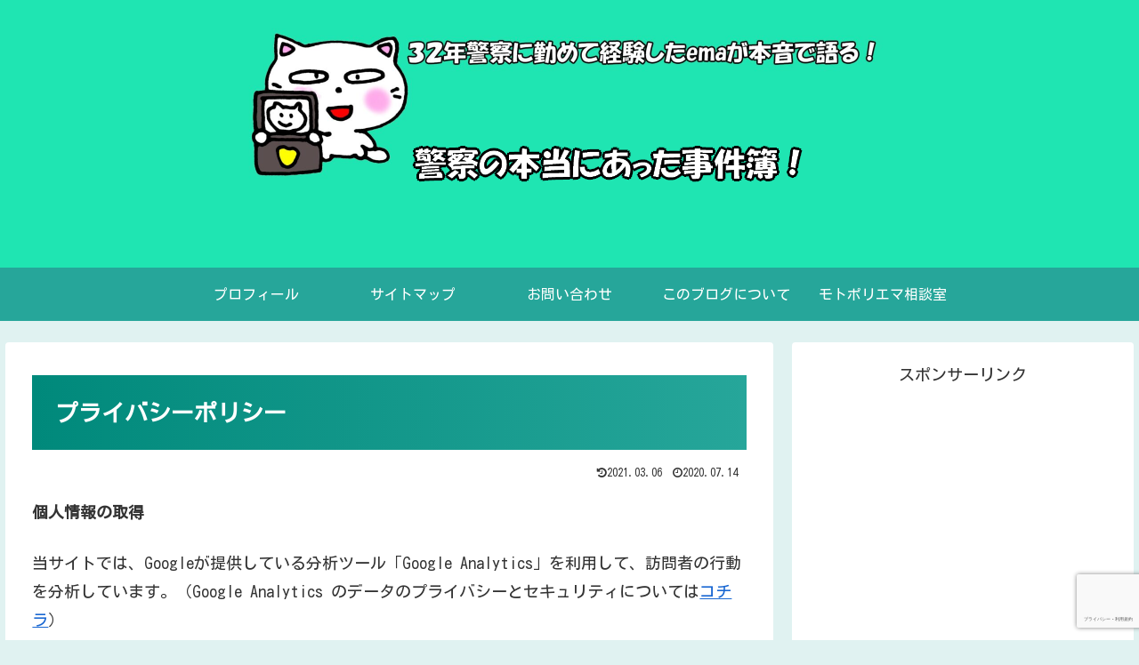

--- FILE ---
content_type: text/html; charset=utf-8
request_url: https://www.google.com/recaptcha/api2/anchor?ar=1&k=6Lep9q4ZAAAAALyP8dDWhTC3ekwCOSG4donkl3yl&co=aHR0cHM6Ly9tb3RvcG9saWVtYS5jb206NDQz&hl=ja&v=9TiwnJFHeuIw_s0wSd3fiKfN&size=invisible&anchor-ms=20000&execute-ms=30000&cb=imxed88of0n4
body_size: 48434
content:
<!DOCTYPE HTML><html dir="ltr" lang="ja"><head><meta http-equiv="Content-Type" content="text/html; charset=UTF-8">
<meta http-equiv="X-UA-Compatible" content="IE=edge">
<title>reCAPTCHA</title>
<style type="text/css">
/* cyrillic-ext */
@font-face {
  font-family: 'Roboto';
  font-style: normal;
  font-weight: 400;
  font-stretch: 100%;
  src: url(//fonts.gstatic.com/s/roboto/v48/KFO7CnqEu92Fr1ME7kSn66aGLdTylUAMa3GUBHMdazTgWw.woff2) format('woff2');
  unicode-range: U+0460-052F, U+1C80-1C8A, U+20B4, U+2DE0-2DFF, U+A640-A69F, U+FE2E-FE2F;
}
/* cyrillic */
@font-face {
  font-family: 'Roboto';
  font-style: normal;
  font-weight: 400;
  font-stretch: 100%;
  src: url(//fonts.gstatic.com/s/roboto/v48/KFO7CnqEu92Fr1ME7kSn66aGLdTylUAMa3iUBHMdazTgWw.woff2) format('woff2');
  unicode-range: U+0301, U+0400-045F, U+0490-0491, U+04B0-04B1, U+2116;
}
/* greek-ext */
@font-face {
  font-family: 'Roboto';
  font-style: normal;
  font-weight: 400;
  font-stretch: 100%;
  src: url(//fonts.gstatic.com/s/roboto/v48/KFO7CnqEu92Fr1ME7kSn66aGLdTylUAMa3CUBHMdazTgWw.woff2) format('woff2');
  unicode-range: U+1F00-1FFF;
}
/* greek */
@font-face {
  font-family: 'Roboto';
  font-style: normal;
  font-weight: 400;
  font-stretch: 100%;
  src: url(//fonts.gstatic.com/s/roboto/v48/KFO7CnqEu92Fr1ME7kSn66aGLdTylUAMa3-UBHMdazTgWw.woff2) format('woff2');
  unicode-range: U+0370-0377, U+037A-037F, U+0384-038A, U+038C, U+038E-03A1, U+03A3-03FF;
}
/* math */
@font-face {
  font-family: 'Roboto';
  font-style: normal;
  font-weight: 400;
  font-stretch: 100%;
  src: url(//fonts.gstatic.com/s/roboto/v48/KFO7CnqEu92Fr1ME7kSn66aGLdTylUAMawCUBHMdazTgWw.woff2) format('woff2');
  unicode-range: U+0302-0303, U+0305, U+0307-0308, U+0310, U+0312, U+0315, U+031A, U+0326-0327, U+032C, U+032F-0330, U+0332-0333, U+0338, U+033A, U+0346, U+034D, U+0391-03A1, U+03A3-03A9, U+03B1-03C9, U+03D1, U+03D5-03D6, U+03F0-03F1, U+03F4-03F5, U+2016-2017, U+2034-2038, U+203C, U+2040, U+2043, U+2047, U+2050, U+2057, U+205F, U+2070-2071, U+2074-208E, U+2090-209C, U+20D0-20DC, U+20E1, U+20E5-20EF, U+2100-2112, U+2114-2115, U+2117-2121, U+2123-214F, U+2190, U+2192, U+2194-21AE, U+21B0-21E5, U+21F1-21F2, U+21F4-2211, U+2213-2214, U+2216-22FF, U+2308-230B, U+2310, U+2319, U+231C-2321, U+2336-237A, U+237C, U+2395, U+239B-23B7, U+23D0, U+23DC-23E1, U+2474-2475, U+25AF, U+25B3, U+25B7, U+25BD, U+25C1, U+25CA, U+25CC, U+25FB, U+266D-266F, U+27C0-27FF, U+2900-2AFF, U+2B0E-2B11, U+2B30-2B4C, U+2BFE, U+3030, U+FF5B, U+FF5D, U+1D400-1D7FF, U+1EE00-1EEFF;
}
/* symbols */
@font-face {
  font-family: 'Roboto';
  font-style: normal;
  font-weight: 400;
  font-stretch: 100%;
  src: url(//fonts.gstatic.com/s/roboto/v48/KFO7CnqEu92Fr1ME7kSn66aGLdTylUAMaxKUBHMdazTgWw.woff2) format('woff2');
  unicode-range: U+0001-000C, U+000E-001F, U+007F-009F, U+20DD-20E0, U+20E2-20E4, U+2150-218F, U+2190, U+2192, U+2194-2199, U+21AF, U+21E6-21F0, U+21F3, U+2218-2219, U+2299, U+22C4-22C6, U+2300-243F, U+2440-244A, U+2460-24FF, U+25A0-27BF, U+2800-28FF, U+2921-2922, U+2981, U+29BF, U+29EB, U+2B00-2BFF, U+4DC0-4DFF, U+FFF9-FFFB, U+10140-1018E, U+10190-1019C, U+101A0, U+101D0-101FD, U+102E0-102FB, U+10E60-10E7E, U+1D2C0-1D2D3, U+1D2E0-1D37F, U+1F000-1F0FF, U+1F100-1F1AD, U+1F1E6-1F1FF, U+1F30D-1F30F, U+1F315, U+1F31C, U+1F31E, U+1F320-1F32C, U+1F336, U+1F378, U+1F37D, U+1F382, U+1F393-1F39F, U+1F3A7-1F3A8, U+1F3AC-1F3AF, U+1F3C2, U+1F3C4-1F3C6, U+1F3CA-1F3CE, U+1F3D4-1F3E0, U+1F3ED, U+1F3F1-1F3F3, U+1F3F5-1F3F7, U+1F408, U+1F415, U+1F41F, U+1F426, U+1F43F, U+1F441-1F442, U+1F444, U+1F446-1F449, U+1F44C-1F44E, U+1F453, U+1F46A, U+1F47D, U+1F4A3, U+1F4B0, U+1F4B3, U+1F4B9, U+1F4BB, U+1F4BF, U+1F4C8-1F4CB, U+1F4D6, U+1F4DA, U+1F4DF, U+1F4E3-1F4E6, U+1F4EA-1F4ED, U+1F4F7, U+1F4F9-1F4FB, U+1F4FD-1F4FE, U+1F503, U+1F507-1F50B, U+1F50D, U+1F512-1F513, U+1F53E-1F54A, U+1F54F-1F5FA, U+1F610, U+1F650-1F67F, U+1F687, U+1F68D, U+1F691, U+1F694, U+1F698, U+1F6AD, U+1F6B2, U+1F6B9-1F6BA, U+1F6BC, U+1F6C6-1F6CF, U+1F6D3-1F6D7, U+1F6E0-1F6EA, U+1F6F0-1F6F3, U+1F6F7-1F6FC, U+1F700-1F7FF, U+1F800-1F80B, U+1F810-1F847, U+1F850-1F859, U+1F860-1F887, U+1F890-1F8AD, U+1F8B0-1F8BB, U+1F8C0-1F8C1, U+1F900-1F90B, U+1F93B, U+1F946, U+1F984, U+1F996, U+1F9E9, U+1FA00-1FA6F, U+1FA70-1FA7C, U+1FA80-1FA89, U+1FA8F-1FAC6, U+1FACE-1FADC, U+1FADF-1FAE9, U+1FAF0-1FAF8, U+1FB00-1FBFF;
}
/* vietnamese */
@font-face {
  font-family: 'Roboto';
  font-style: normal;
  font-weight: 400;
  font-stretch: 100%;
  src: url(//fonts.gstatic.com/s/roboto/v48/KFO7CnqEu92Fr1ME7kSn66aGLdTylUAMa3OUBHMdazTgWw.woff2) format('woff2');
  unicode-range: U+0102-0103, U+0110-0111, U+0128-0129, U+0168-0169, U+01A0-01A1, U+01AF-01B0, U+0300-0301, U+0303-0304, U+0308-0309, U+0323, U+0329, U+1EA0-1EF9, U+20AB;
}
/* latin-ext */
@font-face {
  font-family: 'Roboto';
  font-style: normal;
  font-weight: 400;
  font-stretch: 100%;
  src: url(//fonts.gstatic.com/s/roboto/v48/KFO7CnqEu92Fr1ME7kSn66aGLdTylUAMa3KUBHMdazTgWw.woff2) format('woff2');
  unicode-range: U+0100-02BA, U+02BD-02C5, U+02C7-02CC, U+02CE-02D7, U+02DD-02FF, U+0304, U+0308, U+0329, U+1D00-1DBF, U+1E00-1E9F, U+1EF2-1EFF, U+2020, U+20A0-20AB, U+20AD-20C0, U+2113, U+2C60-2C7F, U+A720-A7FF;
}
/* latin */
@font-face {
  font-family: 'Roboto';
  font-style: normal;
  font-weight: 400;
  font-stretch: 100%;
  src: url(//fonts.gstatic.com/s/roboto/v48/KFO7CnqEu92Fr1ME7kSn66aGLdTylUAMa3yUBHMdazQ.woff2) format('woff2');
  unicode-range: U+0000-00FF, U+0131, U+0152-0153, U+02BB-02BC, U+02C6, U+02DA, U+02DC, U+0304, U+0308, U+0329, U+2000-206F, U+20AC, U+2122, U+2191, U+2193, U+2212, U+2215, U+FEFF, U+FFFD;
}
/* cyrillic-ext */
@font-face {
  font-family: 'Roboto';
  font-style: normal;
  font-weight: 500;
  font-stretch: 100%;
  src: url(//fonts.gstatic.com/s/roboto/v48/KFO7CnqEu92Fr1ME7kSn66aGLdTylUAMa3GUBHMdazTgWw.woff2) format('woff2');
  unicode-range: U+0460-052F, U+1C80-1C8A, U+20B4, U+2DE0-2DFF, U+A640-A69F, U+FE2E-FE2F;
}
/* cyrillic */
@font-face {
  font-family: 'Roboto';
  font-style: normal;
  font-weight: 500;
  font-stretch: 100%;
  src: url(//fonts.gstatic.com/s/roboto/v48/KFO7CnqEu92Fr1ME7kSn66aGLdTylUAMa3iUBHMdazTgWw.woff2) format('woff2');
  unicode-range: U+0301, U+0400-045F, U+0490-0491, U+04B0-04B1, U+2116;
}
/* greek-ext */
@font-face {
  font-family: 'Roboto';
  font-style: normal;
  font-weight: 500;
  font-stretch: 100%;
  src: url(//fonts.gstatic.com/s/roboto/v48/KFO7CnqEu92Fr1ME7kSn66aGLdTylUAMa3CUBHMdazTgWw.woff2) format('woff2');
  unicode-range: U+1F00-1FFF;
}
/* greek */
@font-face {
  font-family: 'Roboto';
  font-style: normal;
  font-weight: 500;
  font-stretch: 100%;
  src: url(//fonts.gstatic.com/s/roboto/v48/KFO7CnqEu92Fr1ME7kSn66aGLdTylUAMa3-UBHMdazTgWw.woff2) format('woff2');
  unicode-range: U+0370-0377, U+037A-037F, U+0384-038A, U+038C, U+038E-03A1, U+03A3-03FF;
}
/* math */
@font-face {
  font-family: 'Roboto';
  font-style: normal;
  font-weight: 500;
  font-stretch: 100%;
  src: url(//fonts.gstatic.com/s/roboto/v48/KFO7CnqEu92Fr1ME7kSn66aGLdTylUAMawCUBHMdazTgWw.woff2) format('woff2');
  unicode-range: U+0302-0303, U+0305, U+0307-0308, U+0310, U+0312, U+0315, U+031A, U+0326-0327, U+032C, U+032F-0330, U+0332-0333, U+0338, U+033A, U+0346, U+034D, U+0391-03A1, U+03A3-03A9, U+03B1-03C9, U+03D1, U+03D5-03D6, U+03F0-03F1, U+03F4-03F5, U+2016-2017, U+2034-2038, U+203C, U+2040, U+2043, U+2047, U+2050, U+2057, U+205F, U+2070-2071, U+2074-208E, U+2090-209C, U+20D0-20DC, U+20E1, U+20E5-20EF, U+2100-2112, U+2114-2115, U+2117-2121, U+2123-214F, U+2190, U+2192, U+2194-21AE, U+21B0-21E5, U+21F1-21F2, U+21F4-2211, U+2213-2214, U+2216-22FF, U+2308-230B, U+2310, U+2319, U+231C-2321, U+2336-237A, U+237C, U+2395, U+239B-23B7, U+23D0, U+23DC-23E1, U+2474-2475, U+25AF, U+25B3, U+25B7, U+25BD, U+25C1, U+25CA, U+25CC, U+25FB, U+266D-266F, U+27C0-27FF, U+2900-2AFF, U+2B0E-2B11, U+2B30-2B4C, U+2BFE, U+3030, U+FF5B, U+FF5D, U+1D400-1D7FF, U+1EE00-1EEFF;
}
/* symbols */
@font-face {
  font-family: 'Roboto';
  font-style: normal;
  font-weight: 500;
  font-stretch: 100%;
  src: url(//fonts.gstatic.com/s/roboto/v48/KFO7CnqEu92Fr1ME7kSn66aGLdTylUAMaxKUBHMdazTgWw.woff2) format('woff2');
  unicode-range: U+0001-000C, U+000E-001F, U+007F-009F, U+20DD-20E0, U+20E2-20E4, U+2150-218F, U+2190, U+2192, U+2194-2199, U+21AF, U+21E6-21F0, U+21F3, U+2218-2219, U+2299, U+22C4-22C6, U+2300-243F, U+2440-244A, U+2460-24FF, U+25A0-27BF, U+2800-28FF, U+2921-2922, U+2981, U+29BF, U+29EB, U+2B00-2BFF, U+4DC0-4DFF, U+FFF9-FFFB, U+10140-1018E, U+10190-1019C, U+101A0, U+101D0-101FD, U+102E0-102FB, U+10E60-10E7E, U+1D2C0-1D2D3, U+1D2E0-1D37F, U+1F000-1F0FF, U+1F100-1F1AD, U+1F1E6-1F1FF, U+1F30D-1F30F, U+1F315, U+1F31C, U+1F31E, U+1F320-1F32C, U+1F336, U+1F378, U+1F37D, U+1F382, U+1F393-1F39F, U+1F3A7-1F3A8, U+1F3AC-1F3AF, U+1F3C2, U+1F3C4-1F3C6, U+1F3CA-1F3CE, U+1F3D4-1F3E0, U+1F3ED, U+1F3F1-1F3F3, U+1F3F5-1F3F7, U+1F408, U+1F415, U+1F41F, U+1F426, U+1F43F, U+1F441-1F442, U+1F444, U+1F446-1F449, U+1F44C-1F44E, U+1F453, U+1F46A, U+1F47D, U+1F4A3, U+1F4B0, U+1F4B3, U+1F4B9, U+1F4BB, U+1F4BF, U+1F4C8-1F4CB, U+1F4D6, U+1F4DA, U+1F4DF, U+1F4E3-1F4E6, U+1F4EA-1F4ED, U+1F4F7, U+1F4F9-1F4FB, U+1F4FD-1F4FE, U+1F503, U+1F507-1F50B, U+1F50D, U+1F512-1F513, U+1F53E-1F54A, U+1F54F-1F5FA, U+1F610, U+1F650-1F67F, U+1F687, U+1F68D, U+1F691, U+1F694, U+1F698, U+1F6AD, U+1F6B2, U+1F6B9-1F6BA, U+1F6BC, U+1F6C6-1F6CF, U+1F6D3-1F6D7, U+1F6E0-1F6EA, U+1F6F0-1F6F3, U+1F6F7-1F6FC, U+1F700-1F7FF, U+1F800-1F80B, U+1F810-1F847, U+1F850-1F859, U+1F860-1F887, U+1F890-1F8AD, U+1F8B0-1F8BB, U+1F8C0-1F8C1, U+1F900-1F90B, U+1F93B, U+1F946, U+1F984, U+1F996, U+1F9E9, U+1FA00-1FA6F, U+1FA70-1FA7C, U+1FA80-1FA89, U+1FA8F-1FAC6, U+1FACE-1FADC, U+1FADF-1FAE9, U+1FAF0-1FAF8, U+1FB00-1FBFF;
}
/* vietnamese */
@font-face {
  font-family: 'Roboto';
  font-style: normal;
  font-weight: 500;
  font-stretch: 100%;
  src: url(//fonts.gstatic.com/s/roboto/v48/KFO7CnqEu92Fr1ME7kSn66aGLdTylUAMa3OUBHMdazTgWw.woff2) format('woff2');
  unicode-range: U+0102-0103, U+0110-0111, U+0128-0129, U+0168-0169, U+01A0-01A1, U+01AF-01B0, U+0300-0301, U+0303-0304, U+0308-0309, U+0323, U+0329, U+1EA0-1EF9, U+20AB;
}
/* latin-ext */
@font-face {
  font-family: 'Roboto';
  font-style: normal;
  font-weight: 500;
  font-stretch: 100%;
  src: url(//fonts.gstatic.com/s/roboto/v48/KFO7CnqEu92Fr1ME7kSn66aGLdTylUAMa3KUBHMdazTgWw.woff2) format('woff2');
  unicode-range: U+0100-02BA, U+02BD-02C5, U+02C7-02CC, U+02CE-02D7, U+02DD-02FF, U+0304, U+0308, U+0329, U+1D00-1DBF, U+1E00-1E9F, U+1EF2-1EFF, U+2020, U+20A0-20AB, U+20AD-20C0, U+2113, U+2C60-2C7F, U+A720-A7FF;
}
/* latin */
@font-face {
  font-family: 'Roboto';
  font-style: normal;
  font-weight: 500;
  font-stretch: 100%;
  src: url(//fonts.gstatic.com/s/roboto/v48/KFO7CnqEu92Fr1ME7kSn66aGLdTylUAMa3yUBHMdazQ.woff2) format('woff2');
  unicode-range: U+0000-00FF, U+0131, U+0152-0153, U+02BB-02BC, U+02C6, U+02DA, U+02DC, U+0304, U+0308, U+0329, U+2000-206F, U+20AC, U+2122, U+2191, U+2193, U+2212, U+2215, U+FEFF, U+FFFD;
}
/* cyrillic-ext */
@font-face {
  font-family: 'Roboto';
  font-style: normal;
  font-weight: 900;
  font-stretch: 100%;
  src: url(//fonts.gstatic.com/s/roboto/v48/KFO7CnqEu92Fr1ME7kSn66aGLdTylUAMa3GUBHMdazTgWw.woff2) format('woff2');
  unicode-range: U+0460-052F, U+1C80-1C8A, U+20B4, U+2DE0-2DFF, U+A640-A69F, U+FE2E-FE2F;
}
/* cyrillic */
@font-face {
  font-family: 'Roboto';
  font-style: normal;
  font-weight: 900;
  font-stretch: 100%;
  src: url(//fonts.gstatic.com/s/roboto/v48/KFO7CnqEu92Fr1ME7kSn66aGLdTylUAMa3iUBHMdazTgWw.woff2) format('woff2');
  unicode-range: U+0301, U+0400-045F, U+0490-0491, U+04B0-04B1, U+2116;
}
/* greek-ext */
@font-face {
  font-family: 'Roboto';
  font-style: normal;
  font-weight: 900;
  font-stretch: 100%;
  src: url(//fonts.gstatic.com/s/roboto/v48/KFO7CnqEu92Fr1ME7kSn66aGLdTylUAMa3CUBHMdazTgWw.woff2) format('woff2');
  unicode-range: U+1F00-1FFF;
}
/* greek */
@font-face {
  font-family: 'Roboto';
  font-style: normal;
  font-weight: 900;
  font-stretch: 100%;
  src: url(//fonts.gstatic.com/s/roboto/v48/KFO7CnqEu92Fr1ME7kSn66aGLdTylUAMa3-UBHMdazTgWw.woff2) format('woff2');
  unicode-range: U+0370-0377, U+037A-037F, U+0384-038A, U+038C, U+038E-03A1, U+03A3-03FF;
}
/* math */
@font-face {
  font-family: 'Roboto';
  font-style: normal;
  font-weight: 900;
  font-stretch: 100%;
  src: url(//fonts.gstatic.com/s/roboto/v48/KFO7CnqEu92Fr1ME7kSn66aGLdTylUAMawCUBHMdazTgWw.woff2) format('woff2');
  unicode-range: U+0302-0303, U+0305, U+0307-0308, U+0310, U+0312, U+0315, U+031A, U+0326-0327, U+032C, U+032F-0330, U+0332-0333, U+0338, U+033A, U+0346, U+034D, U+0391-03A1, U+03A3-03A9, U+03B1-03C9, U+03D1, U+03D5-03D6, U+03F0-03F1, U+03F4-03F5, U+2016-2017, U+2034-2038, U+203C, U+2040, U+2043, U+2047, U+2050, U+2057, U+205F, U+2070-2071, U+2074-208E, U+2090-209C, U+20D0-20DC, U+20E1, U+20E5-20EF, U+2100-2112, U+2114-2115, U+2117-2121, U+2123-214F, U+2190, U+2192, U+2194-21AE, U+21B0-21E5, U+21F1-21F2, U+21F4-2211, U+2213-2214, U+2216-22FF, U+2308-230B, U+2310, U+2319, U+231C-2321, U+2336-237A, U+237C, U+2395, U+239B-23B7, U+23D0, U+23DC-23E1, U+2474-2475, U+25AF, U+25B3, U+25B7, U+25BD, U+25C1, U+25CA, U+25CC, U+25FB, U+266D-266F, U+27C0-27FF, U+2900-2AFF, U+2B0E-2B11, U+2B30-2B4C, U+2BFE, U+3030, U+FF5B, U+FF5D, U+1D400-1D7FF, U+1EE00-1EEFF;
}
/* symbols */
@font-face {
  font-family: 'Roboto';
  font-style: normal;
  font-weight: 900;
  font-stretch: 100%;
  src: url(//fonts.gstatic.com/s/roboto/v48/KFO7CnqEu92Fr1ME7kSn66aGLdTylUAMaxKUBHMdazTgWw.woff2) format('woff2');
  unicode-range: U+0001-000C, U+000E-001F, U+007F-009F, U+20DD-20E0, U+20E2-20E4, U+2150-218F, U+2190, U+2192, U+2194-2199, U+21AF, U+21E6-21F0, U+21F3, U+2218-2219, U+2299, U+22C4-22C6, U+2300-243F, U+2440-244A, U+2460-24FF, U+25A0-27BF, U+2800-28FF, U+2921-2922, U+2981, U+29BF, U+29EB, U+2B00-2BFF, U+4DC0-4DFF, U+FFF9-FFFB, U+10140-1018E, U+10190-1019C, U+101A0, U+101D0-101FD, U+102E0-102FB, U+10E60-10E7E, U+1D2C0-1D2D3, U+1D2E0-1D37F, U+1F000-1F0FF, U+1F100-1F1AD, U+1F1E6-1F1FF, U+1F30D-1F30F, U+1F315, U+1F31C, U+1F31E, U+1F320-1F32C, U+1F336, U+1F378, U+1F37D, U+1F382, U+1F393-1F39F, U+1F3A7-1F3A8, U+1F3AC-1F3AF, U+1F3C2, U+1F3C4-1F3C6, U+1F3CA-1F3CE, U+1F3D4-1F3E0, U+1F3ED, U+1F3F1-1F3F3, U+1F3F5-1F3F7, U+1F408, U+1F415, U+1F41F, U+1F426, U+1F43F, U+1F441-1F442, U+1F444, U+1F446-1F449, U+1F44C-1F44E, U+1F453, U+1F46A, U+1F47D, U+1F4A3, U+1F4B0, U+1F4B3, U+1F4B9, U+1F4BB, U+1F4BF, U+1F4C8-1F4CB, U+1F4D6, U+1F4DA, U+1F4DF, U+1F4E3-1F4E6, U+1F4EA-1F4ED, U+1F4F7, U+1F4F9-1F4FB, U+1F4FD-1F4FE, U+1F503, U+1F507-1F50B, U+1F50D, U+1F512-1F513, U+1F53E-1F54A, U+1F54F-1F5FA, U+1F610, U+1F650-1F67F, U+1F687, U+1F68D, U+1F691, U+1F694, U+1F698, U+1F6AD, U+1F6B2, U+1F6B9-1F6BA, U+1F6BC, U+1F6C6-1F6CF, U+1F6D3-1F6D7, U+1F6E0-1F6EA, U+1F6F0-1F6F3, U+1F6F7-1F6FC, U+1F700-1F7FF, U+1F800-1F80B, U+1F810-1F847, U+1F850-1F859, U+1F860-1F887, U+1F890-1F8AD, U+1F8B0-1F8BB, U+1F8C0-1F8C1, U+1F900-1F90B, U+1F93B, U+1F946, U+1F984, U+1F996, U+1F9E9, U+1FA00-1FA6F, U+1FA70-1FA7C, U+1FA80-1FA89, U+1FA8F-1FAC6, U+1FACE-1FADC, U+1FADF-1FAE9, U+1FAF0-1FAF8, U+1FB00-1FBFF;
}
/* vietnamese */
@font-face {
  font-family: 'Roboto';
  font-style: normal;
  font-weight: 900;
  font-stretch: 100%;
  src: url(//fonts.gstatic.com/s/roboto/v48/KFO7CnqEu92Fr1ME7kSn66aGLdTylUAMa3OUBHMdazTgWw.woff2) format('woff2');
  unicode-range: U+0102-0103, U+0110-0111, U+0128-0129, U+0168-0169, U+01A0-01A1, U+01AF-01B0, U+0300-0301, U+0303-0304, U+0308-0309, U+0323, U+0329, U+1EA0-1EF9, U+20AB;
}
/* latin-ext */
@font-face {
  font-family: 'Roboto';
  font-style: normal;
  font-weight: 900;
  font-stretch: 100%;
  src: url(//fonts.gstatic.com/s/roboto/v48/KFO7CnqEu92Fr1ME7kSn66aGLdTylUAMa3KUBHMdazTgWw.woff2) format('woff2');
  unicode-range: U+0100-02BA, U+02BD-02C5, U+02C7-02CC, U+02CE-02D7, U+02DD-02FF, U+0304, U+0308, U+0329, U+1D00-1DBF, U+1E00-1E9F, U+1EF2-1EFF, U+2020, U+20A0-20AB, U+20AD-20C0, U+2113, U+2C60-2C7F, U+A720-A7FF;
}
/* latin */
@font-face {
  font-family: 'Roboto';
  font-style: normal;
  font-weight: 900;
  font-stretch: 100%;
  src: url(//fonts.gstatic.com/s/roboto/v48/KFO7CnqEu92Fr1ME7kSn66aGLdTylUAMa3yUBHMdazQ.woff2) format('woff2');
  unicode-range: U+0000-00FF, U+0131, U+0152-0153, U+02BB-02BC, U+02C6, U+02DA, U+02DC, U+0304, U+0308, U+0329, U+2000-206F, U+20AC, U+2122, U+2191, U+2193, U+2212, U+2215, U+FEFF, U+FFFD;
}

</style>
<link rel="stylesheet" type="text/css" href="https://www.gstatic.com/recaptcha/releases/9TiwnJFHeuIw_s0wSd3fiKfN/styles__ltr.css">
<script nonce="qioV8_4oiqjFpjmkeLoUKw" type="text/javascript">window['__recaptcha_api'] = 'https://www.google.com/recaptcha/api2/';</script>
<script type="text/javascript" src="https://www.gstatic.com/recaptcha/releases/9TiwnJFHeuIw_s0wSd3fiKfN/recaptcha__ja.js" nonce="qioV8_4oiqjFpjmkeLoUKw">
      
    </script></head>
<body><div id="rc-anchor-alert" class="rc-anchor-alert"></div>
<input type="hidden" id="recaptcha-token" value="[base64]">
<script type="text/javascript" nonce="qioV8_4oiqjFpjmkeLoUKw">
      recaptcha.anchor.Main.init("[\x22ainput\x22,[\x22bgdata\x22,\x22\x22,\[base64]/[base64]/[base64]/[base64]/cjw8ejpyPj4+eil9Y2F0Y2gobCl7dGhyb3cgbDt9fSxIPWZ1bmN0aW9uKHcsdCx6KXtpZih3PT0xOTR8fHc9PTIwOCl0LnZbd10/dC52W3ddLmNvbmNhdCh6KTp0LnZbd109b2Yoeix0KTtlbHNle2lmKHQuYkImJnchPTMxNylyZXR1cm47dz09NjZ8fHc9PTEyMnx8dz09NDcwfHx3PT00NHx8dz09NDE2fHx3PT0zOTd8fHc9PTQyMXx8dz09Njh8fHc9PTcwfHx3PT0xODQ/[base64]/[base64]/[base64]/bmV3IGRbVl0oSlswXSk6cD09Mj9uZXcgZFtWXShKWzBdLEpbMV0pOnA9PTM/bmV3IGRbVl0oSlswXSxKWzFdLEpbMl0pOnA9PTQ/[base64]/[base64]/[base64]/[base64]\x22,\[base64]\\u003d\x22,\x22wqwmwrk8w7JARsO5ezZUCiIww6DDvz3DmMO+BjUsSmkow7fCvk14TV5BIVjDiVjCggcydFIcwrbDi17CoyxPRGIUWFYWBMK9w64hYQPClcKEwrEnwqMYRMOPPcK9ChJtAsO4woxgwoNOw5DCgcOpXsOEHXzDh8O5I8KvwqHCox9tw4bDv33CnSnCscOUw5/[base64]/DhsKPLmBYwpXDv8KywptswrbDscOkwoLCh21kej01wo8Swp7CpjcOwpIbw6Mjw6jDqsOed8KbV8ONwrnChMK9wqrCiHtHw5zCpcOcfCgqc8KgDBLDoRLCoQ3CgsKpesKZw5jDpsOWeFfCgcKNw58/BMK/w6XDg3/[base64]/CmMKVwr8XQsOWwplmKGvDtGoLZMK5w5tQw5rChsOTw7vDgcOCDSzDoMKXwovCqzDDjMKKBsKgw6zCv8K/wrjCgzscHsKURUFRw4p2wqBTwqYWwq9lw5/[base64]/CjEkqamLDncKoT8O4wpMCwrt5JQxQw7nDo8K4LsKowqh/wqHCgcOjd8OKfSkJwoYJMcKswoTCrEjCicOIRMOVdFDDkntVAMOiw4Ilw5fDscKADn5pLl1vwpFVwpEGOcOqw6Q3wqPDvGRzwqzDjnROwqTCvCpwYsK6w53Dv8KFw73Dnwp7HW/CrcOtWhF9VMK3Bg7CvSTCm8OIX3/CiAQ0eX/DkxHCqMO+wpTDtsOfC0LCuykywqTDkC89wobClcKLwolNwonDrh5udT/DgsOfw5VfPsOPwozDsHnDqcOwdzrCintCwo3CosKfwpUhwpYiGsK9IExze8KnwqMhSsOlc8OBwqTChMOnw5rDlClkAMKUYcKkVjLCmmULwpQRwqAYaMOJwpDCuhnCpj98YMKWS8KewrwODUY3OgsSTMKiwoPChg/[base64]/w7nDj8KwQcKAwr9BVjnCjlHDgsO/bMKtw4HDtcKYwpHCk8OMwozCmUJFwo9bU0HCgh17J1/DkBnDrcKtwp/DkH0Rwodxw4Fcw4YSScKTE8OSEwHDh8K3w7Q9Cj5DO8O6KDsEUsKRwoYedsOxI8OQWsK4cBrDrWFwFMKkw6ldwqPDm8K1wrfCh8KSaycmwoIDMcOzwpnDtMKWI8KqLcKLw7BLw4RPw4fDkEvCr8K6MVYWalvDr3rCtEx5cTpbfX/[base64]/CrwjCjsOZwp7CqcOTUsObwrQ2wqTDksK1EgnCocKIX8ODZhR5e8OdJELCgxY6w7fDixPDuFfCnhjDsDnDm2MWwo7DghrDuMOoEwU9EMKTwqBDw7ALw5HDrjIfw41NBMKNfw7Cl8K+O8OXRkvClB3DjiM5MzImKcOEGcOkw5gyw5F1IcOJwqDCl2M5MH7DrcKawqR/GsOgMlLDnsOVwpDCvcKcwpFswqlFaVJrLF/CqyzCskTDjl/CtcKDScOVbMOSLVjDgMOLfAbDilp8emXDk8KsEsOnwp0gEF0NWcOnVcKbwpJlbMOOw7fDslgNNyXCijN+woQxwovConjDpglKw4JSwqjCvHbCiMKMeMKvwpvCjgduwr/DnEFIV8KPSgQmw7lew7IYw750wpVRR8OECsOyCcOqTcOiFMOew4PDi2HClX7Cs8KtwrHDjMKbd0nDqh4uwobCqsOswpvCscKzDAtgwqhIwpTDihAbLcOqw6rCqD05wrxTwrA0ZcKOwovDv3wKbEBcL8KoIsO/wrYaPMOjVFjDssKRJMOzOcOLw7MuTcOhbMKHw7JObTrCnj/DpzFNw6dCZXjDj8K5RcKewqRzd8K+ScK0EHjCqsOTYMKVw6bDlcKjaBx6woF2w7TDui11w6/[base64]/DpMK3w7phw63ChkLClF/ClCPDnXs0wojDtMO7w7sCAcOxw4fCqcK+w6QKccKbwqfCgsOjYsOiZsO5w71hFgtewpbDrWjCjsOuGcO9w60Vwop7DcO4fMOmwoQnw54EdRfCojN6w4XCjC8jw6dCHgDCn8OXw6XCuEXDrBxPYsOsdQbCosOMwrXCkcOhwp/CgRkeMcKawrkofCXCpcOLwpQpDxEzw6zDjsKZGMOjw7NCZCrCnMKQwoxiw6JtdMKiw5LCvMOVwr/DuMK4a3HDtCV8HE7CmENaamkWIsOpwrIWWsKuT8K2E8O+w4UKa8OEwrl0GMOHcMKdUW4sw5PCg8KeQsOYDR8xQsOeZ8OOwqTCkxwYbipEw44awqvDlcK/w68JIcOHBsO7w783wprCssOPwpk6SMOTZMONLynCv8O7w5wGwq12PGMgeMKnw7xhw5QdwqYOM8KBwo4zwpVvMMOzZcODw5cfwqLCimzCj8Kzw73DpsOoDjISdsO/[base64]/CjsOFwqHDhMKqwpt5wovDhsOCwrwKwrjDq8O/wr7DoMOlLwpYUTPDpMOhBMK0e3PDmy8oHmHChT1xw7XCiifCr8OYwrwkw7srQh04dcKtw6lyXFsMw7fChDgBwo3DocO5c2YuwqQFwo7DocOSGcK/w5vDrkBawpjDnsOSUUDCnMKrwrXCiWtcDW5Yw6ZQNcKUSAHCuDXDrsKhHcKDM8O9wqrDoQ7Cs8O0RMKiwo/DtcK9IcOcwp5qw7XDkzsBcsKrw7ZCMDTDoEbDjsKZwprCu8Oww6l1wpbDhUVsFsOdw6ZxwoZFw6tQw5fCrMKdJ8KgwovDr8K9e08abwLDmWBIJcKMwoZLWS8cWWzDul/CtMK7wqY2P8Kxw4sPIMOKw4jDl8Kbd8KBwppIwp9cwpjCrXfCihvDjMOKNsOhUMK3w5fCpG1ONiolwpvCpsKDV8OPwqtfO8O7P23CkMKmwpnDlTzCncKrwpTCqcKTMMORMBRgZMOfCwRSwqxsw5/CoEtpw5QVw50ncDvCrMK9w758CcKAwpHCvBJsccOhw6bDh3jCjjV1w5UDwrALDMKOc1Q9wpjCt8OrLH8Uw4Uww7/CviltwrDCuEweLTzDsRVDQ8K7w7fCgXJiJMOcfWAADcOrHiMMw5DCr8KsFBzDhcKIw5LDuAYpwqbDmsOBw5QOw4rDgcOVFsORMActwovCtXrCmwBvwpDDjAh6wrLCoMKDc18wDsOGHg9xaX7DicKhX8Kgw67Ds8O3MA4lwp1LXcKICcOMVcKSWMK7P8Oxwo7DjsO6HX/CjzUgw6PCt8KjTMK+w4Fpwp7Dg8O4Iw5yY8Oew7nCusOcVlQ3UcOywqxmwr/DsEfCucOlwrICUsKKY8OeK8KkwrHCn8ONUm9Yw4AZw4Y6wrPDlHrCncOcEMONwqHDtwUAw6tJwppjwp9ywo/DuxjDg2jColN/w4jCu8KPwq3Dh0vCpsOVw5TDvxXCuR3CuGPDqsO5RnDDrDfDiMOLwpvCt8KUMcKXRcKNX8ORIMKvw5HCpcKMw5bCjUQicx8fEzZ8QsKFGcO7w6/DrcO3wqEYwobDm1cfZ8K+ShBJCcKBchZGwqgZwqF8AsKSfcKoOsKRfMKYAcK8w6tUSyrDkMK1w5INSsKDwrZDw6XCvX/[base64]/DnsOYwrQ2wpXDkDjCncOsGsKPwr1ieiYRPn/CngwBJT7Dph7Dv0k0wp0fw6PDtjwcbsKQCMOXU8KpwpjDkUghPX3CoMOTwqE1w74awrfCjMK9wppWdkUpMcK3acKJwrhIw59hwqoWYMKtwqRWw5tvwpoXw4nDiMOhAcK4eiNmw4DCqcKnXcOKLAvDuMOyw4jDvcOqwoYDcsKiwr/Chg7DncKbw5HDt8Kyb8ODwp/[base64]/Dp8OuK2DDkFNmOsKSUWxYUcOdw5jDocOCwr4fLMK4bhgbPcKAXsOnwr0/dsKnaSDChcKhwprDj8OsF8ORSzLDr8K2w7nCrRXDhMKawrlZw6QNwo3DqsKRw5oLEDwPT8Oewok2wrPCrwwmwo4DTcO/w6QNwqIhDcKQV8Kbw5TDvcKZc8Kvw7APw7jDmMKgPxU5LsK0LyPCmsOywoI7w71Lwo9Cwr/DrsOgY8Kww5DCo8K5wp4+akTDqsKCw47Dt8KRGjVkw6HDrsKjN0TCrMOhwp/DksOnw7fCm8Ojw4IIwprCpsKMZMOaUMOcGxXDlFPCjsO7Qw3CmsOUwq/DpcOzCW8CLHAmw58WwokUw5wUwpZrExDCgkzCi2DChn8tDsOwPyY7wpY0wpzDiW3ChMO2wqo4YcK5UzvDjhfCnsKBV3nCq1rCmCUYbMOUfV8oQVPDlcKEw5oVwqpvZsO0w4XDhWHDr8Oyw70CwpbCmFPDvikdbS/CiUokCMKiL8OkE8OGasOxZcOTVUfDtcKVJcO6w7HDvsK9YsKLw5pxLl/Cll3DoCDCmsKVw6t7LB7CtBbCg1hpwq9Yw7YCw65fdnB9wrkpM8Oaw5dCwrJfHkLDj8OFw7/Dg8O7wqEdfhnDqRIwE8OtRcOvw4w7wrXCr8OTFMORw5PDi2PDvwjDv1fCtFDDpcKLC2LDizloOXzCpcOowqXDnsK0wq/ChMO9wp/[base64]/Du8Oaw4PDpHDDpsKgVTfCkGbCtMKfwq1uKGQ4woUmwoNyw4PCk8KKw7DDpcKmbMOOBnsCw7oJwpZSwrg9w5zDmMOGSRHCvMKASn/Dki/[base64]/[base64]/DjsKGFF7DucObw4FnKmBIw7JxwpvCnsK7wqBvAMK0wqXCh2PDuAEYA8K1w5Y+MsKadxPDmMKUwr5bwp/CvMKlHgDDksOHwrU+w6cJwpvChTV0OsKVSCw0XnjDh8OoCAcLwrbDt8KvJsOgw5jCsjQ/H8KcesKHw5/CvCoIfFTCujBoTsKpTMK7w693eEPCgsO7Szh3WFsraBwYGsKwLkvDpx3DjE4uwp7ChlZxw5pcwq3Cr37DkDJ7OmXDrMKtd2DDk3wcw4PDnDTCqsOdVcOiKARjwq/Cgk3CpWxVwrrCoMOmFcODFsKRwrHDocOwJVx7MQbCh8ODAHHDm8KuEsOAc8KpVC/[base64]/G0pYwqjCuFbDnD7CqmjCp1PCvX1lJVtdfmdJw7nDusOqwpIgTcKuWcOWw4vDg1/DosK5w7J2QsKkYkglw6R5w4gAPcO9JTFjw4ALEcK/Z8KhUBvCpEtmccORFDvDkxV5esOtdsOGw418CMOResOEQsO/w48yVAQwayDCqUnChRDCsnNIAlzDosKnwqTDvcOHDiPCtCTCscO/w7HDqg/DrMOUw5d5WiHCnhNEMlLCgcKmX0hLwq3ChsKOV01ucMOrbG/[base64]/My3CusKCwo3DnmnCuMOpwqlPw7DCjE8BwoXDvQk7dsKafWHCqkPDkDnDjB3ClcKhw4R6TcKxbMO1EMKlGMKfwoTCkcKOw51Ew4omw4NmVEPDjEfDsMKyScOyw68xw7zDqHDDjMKcDHMuPcOyMsO2D3XCoMONFzgHcMOZwp5NNGXCmVkNwqlAd8O0FGstwoXDu0LDi8K/wr9QEsOJwofCuVsswpp5fsO/FhzCvVfDtG8TZl3CqcKDw5/[base64]/[base64]/[base64]/HsOQwq1uC2t9w7N6wodjwoDDgkkwwoPCmwsJRcO3wovDssKKYlzChsOeKsOYRsKFExdiQmjCsMKOZsKCwp1/wr/ClAcWwqsyw4rCv8KoeHpERCEbwrHDkV7Ct2TCr1bDgsO/GsK6w6nDnQnDkcKGXQHDlBhVw60BW8Oyw6jDnMKaFsOIw7nDu8KJAUrDnWzCnE/Dp27DphtzwoMsHsKlY8O+w4o5ZsKawrLCocK5wqwUFkrDncOYH0RmJ8OLVcOwVyDCjEzChsOKwq4IN0TCvTJuwpIRCsOsd0ctwrvCq8OFCMKpwr7CnDhZCMKLfXYffsKiUibDs8ODWnDDmMKlwodCLMK1wrXDpsKzHWUPbxPCmFQ/YcK9MwfDlcOYw6DCrcOGJcO3w482d8OIVsKbTH5KPz3Dtyhgw6MswrnDhsObCcOUasOQXmRReQfDphkCwqnClHrDtyJwbkMpw4tGVsKhwpFaXgTDlMOZZcK4VsO+PMKWQkBIeF/DpEvDoMOkJMKkZMOWw4bCvQvCiMK0QDMQVEnChsKBQAsNMDAePcKaw6bDkhLCujzDhg9vwrASwqTDjTnCiGpFc8O+wqvDgG/DgcOHbxnDjH5Lwq7DhcKAwpNvwpxraMO5wpTDjsKsP2JSTSDCkCEkwqMcwp95RcK+w5XDj8O4wrkZw7UEAD8Xa0bCjcK5DUXDgcO/dcOYTjrCv8OBwpXDlMKLKcKSwq8EflUlwo3Di8KfRk/DusKnw6rCicODw4UPdcKPOxkBFBlWE8OAdcOJUMOVWzDCsDzDvcOEw4FnXWPDp8OYw5bDszROCsOFw70MwrEWw50xw6TCiH9RHmbDkBLCsMONBcO4w51uwqvDp8O6w4/[base64]/[base64]/Cg8OTTjzCn1BbQBfCrRfDnFPCvQlXfRrCnMKud09owo3DmlvDrMO2G8K3PkJdRsOrGMK/w67CuHTCq8KeL8Odw7zCgcKlwo1aKH7CksKnw7N/wpnDnsKdM8KBdsKIwr3DkMOuwo8YOMOpJcK9dsObw6Yyw6lmSGh3XFPCq8KCB2fDjsOSw4t9w4PDr8OebGDDiXlywp3CqCwwHE4GIMKLVsKaB09yw6LCrFAcw7rCpgxoOcOCdRTDpsOcwqQewphtw44jw4zCmMKnwqnDtX7Cs09lw6gsTMODS3HDs8O+E8OaDQ/Dmj4Sw67Dj23CicO7w5TCp1ZAFCrCp8Kxw4xDdsKOwqFtwqzDnhnCjT8jw4pGw7sPwojDiDl5w6QgNcKJcSN7SSnDuMOLfw3CiMOUwpJJwqNQw53CqsO4w7gbVcO7w74FXx3Cj8Ktw44Vwq4ifcOkwohYIcKPw5vCgm/[base64]/w4/CvDnCpxsDw4AuNQzCsMKNw5rDicKjdWXDoELDscK4w43CnixDQcOvw45Lw7vCggfDhsKUw7okwqEWZWHDoD8sFR/Dl8Onb8OUKcKWwpXDiik0Z8OEwq0Fw4LDoFsXfcOHwrAQw5zDjcK8wq5UwrEYIRdyw4QxAhPCssKvw5Mqw6nDoEAtwrQZEnxhdm3CjXlJwoHDvcKXSMKGF8OZUwjCisOhw6nCv8Kow6UfwqRNGn/Dp2XCkk5kwrHDnzg/MUzCrm5zCUASw6bDmMOsw6Rrw7jDlsO0EsOYRcK1PMKPZldSwpfDtwPCtinCohrCgkjCh8KXAMOAAUItKBJ/[base64]/DvMO3Wmw8Ryktw4TCuDTClRzClcKtw6XDvgVBw6pvw4BEIMOsw4TDv3pkwrF1OkxMw6YFIMOBHxfDnyQ3wq8Uw7vCtnZ9K1d4wogFSsOyMX1RAMKLQMKLFEZkw4XDm8Kcwrl3KGvCpjXCmRXDrXNuIRbCsRrCuMKhPsOqwrclDhxBw40cGnXCjT1fciU2CjRHIz0/[base64]/[base64]/DjUc/w6ZZLsKbw6cDwosXczPCusKPwq4hw6PDow/CvFhKLmfCscOuEy4Pwql5wooraWfDi1fDtcOKw6h5w6bCnFsfw4F1wpl5ZSTCo8KqwoRbwo8GwrMJw4htw5Q9wr1eZ1wewonCpl7DrMKfwrXCvWwsJcO1w6TDp8KxbGc0C2/CjsOZO3TDpsOfV8Ktw7HChUNpJsK8wrY6M8K4w5lfVsKSBMKaGU9iwq3Dg8OSwqvCiF8NwoZbwrHCvxDDnsK5OHRBw45Pw6NmHRPDu8O0UmjCsigEwrx9w7YFYcOCVDMxw4rCrsK+GsOhw4tJwo9YLBUHIGnDpn0VLMOQSQ3DrsOHO8KVeHw1F8KfBcOmw6/[base64]/[base64]/[base64]/[base64]/[base64]/DlVLDvG9bw743woDDjn0RBm3DkGHCtcKzw7Alw594GsOww6zDpGbCr8O9w5oEw5HDjcOJwrTCuz/[base64]/DjcOcY3vCmsO/aTfCqsKbXHbDkcKRKxjCjyTDmB7DuRrDsnLDpj8iw6fCq8ObU8Oiw59mwrU+w4XCmMKKSmBLEHB8wrvDgMKTwokRwonConnCryQ0RmbCpMKdZjLDksK/JUDDm8K1QF/DnxvDuMOmJCHCmy3DusK8w4NSf8OOCnN7w75rwr/Cm8KpwohCXBsqw5XCucKFLcOnwr/[base64]/CtcK3Y8OqSsKPGG/CiH3Ci8OVw60Dw49bPMOiDT1Zw4vCssKyanBMVjPCq8KYBn/Dmn5Qb8OUAMKcWS9ywoHCi8OjwrvDuTsgSsOnw4XCjMODwrwUw6xww7FowrjDjsOPecOlO8Ovw59HwqsaOMKbLEAvw5DCrB0ew7HCmzAXwrHDh3/Djn1MwqjCnsOOwoJZGirDu8OJwoQaNsOCB8K5w4AQIMO1PFd8aXLDp8KweMOfIMKrMgxFV8OuMMKdHUVnL3HDjsOBw7JbasOBaFYQHkx0w7HCrMOtd3bDnTHDvjDDnyXDosKOwoo1DsOQwrvCkzjCv8OrThbDl0EcFiRKSsK5RMKBB2fDnxpww40uMzLDq8KRw5/CosOIATtZw5/Di0YRVAfCi8Onw63Cl8O4wp3CmsKlw4PCgsO9wotTMDPCkcKOHUMOM8O5w6YGw6vDusO9w5zDpRXDqMOmwq/DpMKiwqU/fsOHB0rDjcKPWsKcQsKcw5jDrwlHwq1wwp4MdMK6EQ3DocKFw73Csl/DlsOKw5TCuMOdVVQFw4TCp8KtwprDuE1+w45/[base64]/DgcKeRFbDuCUuwq7Cu3UgwpjDnhhkKjXDq8O6bHQlTw1SwpbDpmpeDGgSwqROOsO/wpoOWcKDwqsYw50IYcOfwoDDlXgVwpPDqmvDmcO2XELCvcKxQsO2UcODwrDDmcKOG3kLw53Dizd1HsKQwpwiQgDDp0wtw4BJAEJNw5vCg3NBwp/DgcOCcsKOwqHChA/CuXknwoDDgSJzLBlQHHfDphdRLMOQUCvDl8OWwol7fgVpwrcLwoIwDhHCiMK+VSpwTTIZwovCuMOaKAbClGbDgkUSaMOIdsK1w4FtwoXCu8Oew4XCt8OWw4U6McKwwrlrGsKNw6vDrWjDm8OQwqDCnC4Rw53CuW/DqiLCvcO3IhTDoHIZw4/DnDgnwprDpcKvw4HChArChsOLw4VwwobDnm7Cj8KQAScLw7XDoDfDm8KoV8KRRcOHM1bCl01vasK2SMOzGj7Cm8OCwotCW2bDvG4pXsKHw4PDr8K1O8OGE8OMPcKqw6vCi0PDlAHDv8KyVMKGwoxkwrvDsQ9oX2XDjTHCmn5/[base64]/[base64]/Cq3pTwospGwDDisKaWMOVwoTCqT0swrw4JjrCkzDCpQweJMODLQfDihTDhFHDtMKqcsKmVH/DlMOLWBIIdMKQak/Cr8KeEsOnaMOAwopGZiHDt8KCHMKTDsOgwq3DlcOWwpbDqDPCgl0aYcOMY3zCpsKPwqYLwoLCjcKHwqDDvSglw4VaworCu13DiQtYBQ4ZGsKNw5/DqcKmWsKqSsKoYsOoQBoHUTphLMKzwoVPHwTDs8KRw7vCo1kWwrTCiXkWd8KRV3TDv8Kmw6PDhsK7SQdrMMKOU3HCqVEUw7nCkcKAN8O/wovDjSjCtAjDuljDqhzDscOWw67DvMKGw6BzwqPDhWHDusKkLCJVw7oMwq3CosOkwr3Cq8O3wqdBwqHDlsKPKGDCvUzDkXlkH8K3dsOGA25WOxLCkX04w6U/[base64]/CkQ7CtsKWPTp9JMOcBsOmw5XCq8KwKHQiwoIfw6HCq8OLacKWbcKiwqACVgbCt0gGcsOfw5N/wrvDusOUbcK9wp7DgAlteGLDqMKtw7bCrT3DscOzR8OXLMKdYRPDrsKrwqrDjcOEwoLDgsKMAivDtRtIwpooasKEfMOGWR7CjiEleDw8wrHCkmtaVAQ9ZcKvH8Ofwq03woQxPsKsIzjDnkTDqsOAdk3DnyNoGcKCwqjDs3bDu8KCw5JiRxXCl8OtwoPDtmMow77DkX/[base64]/CoSEPw5New4NmGnFWw7UFGgPClkLDmgViwrFmw7XCp8K9YMKiDQc5wrvCiMONESxnwr4Aw5RUeBzDk8Odw5oYb8OKwoHCihgFL8Otwp7DkGd0w7NGJcOBYnXCrDbCs8O2w5h7w5PDsMKmw6HCkcKkbjTDrMKLwqsxHMKYw5DCiSMHw4APGwZ/wppkw5rCn8OXSH5lw7tmw4bCnsKqX8Knwo9lw4EcK8KtwogYw4HDkkJUCyJLwrhkw4DDpMOiw7DCgFNnw7ZEwp/DpxLDhcOdwrc2d8OiERDCiWk3UnDDncOWO8K3w65iXDXClA4NdcOgw4vCoMOBw5/CucKfwr/CgMO5Mx7CnsKSdsKEwoTCojRnBcOww6rCnMKvwqXCk0nCo8KxD2xyPsOeGcKKTSZKXMOiJh3Cr8KlD047w4oacGEnwp7Cr8Okw6vDgMOkTx9vwr03wrYRwp7Duwk0wpIuwrzCpMKRasKJw5fDmlDCpsO2NDcZJ8Krw7/CjCMDOgrDskTDnjxnwpbDg8OBRBXDuxsyL8O/[base64]/[base64]/DrMOxwpoTI8OnaAHDiMOnYS9twrlhaWPDlsKVw5zDiMOewpdaKcKDPD0Lw4IBwqhswoHDp0o+HsOkw7nDu8Onw6PCu8KVwrbDpAQOwoDCrsOaw5JWBMKkw49Rw7rDq2fCt8KNwo7CplsHw6pfwonCsg7CusKAwox+dMOewr/DpMOvVxzCiFtjwo7CvXN3JcOYwqw0bWvDs8K/fk7Ct8OYVsKzMcOqMMKyO1rCl8OkwqTCs8KYw4XDoQxjw7Rqw7Fcwp5RYcKOwqNtAl/Cl8KfSl/Cp1kDFBh6ZlXDuMKUw6rCpMOhwrnCiGjDgBlBDzHDgkhYCMORw67Dg8OfwpzDm8OtAMOubQPDs8KEw6gtw6ZgLsO/[base64]/RFTCtnRzw48nwoHDs8K+Phw/wqrCvG4ZBTI7w5jDnMKaasONw43DgcO1wrLDrcKQwpUuwpUbPA9jFcKuwqTDvi4Dw6rDgsKwTsOAw6/[base64]/Cq8OfJXoTw7JMw7MKQcOuV8KWw67CvMObwpfCm8O6w58EXmzCtWNKBGJqw4B/AcKfw6QIwrZqwoDCo8KiM8KYWwLCumHCmUrCqsOGP2ATw5HCtcOTcEXDvHlHwp/CnsKfw5PCtnwRwr4HIG/ChMOmwpkBwrJzwp8zwqvCgDbDpsOKViLCmlQAGhbDp8Kuw7DCmMK0Q3lfw7LDjcOdwrMxw48ww7VWOTzDnBHDmMKRwpvDtcKew64rw7nCnELCrCJuw5PCocKhfGtzw5giw4jCkkULdsOIbsOpSMKQScOvwrXDslPDqsOow57CqVUPasK6JcOmEG/Dvy9KT8K7e8Kswr3DsF4HZS7Di8KTwrLDhsKsw54LJx7DggTCgUYHYVd4wo0IOcOpw6fDk8K8wp3CksOgw7DCmMKbEcK9w4IadcKjCEdDShrCkcOxwoJ/wo4CwoxyPMOAwoLDuTdqwpgle1FfwplPwplyXcKPUMKcwp7CkMOlw5YOw7jCmMOhw6nDgMOnV2rDmUfDmgAeKjd9W3/CkMOjRcK0WsKsHcOkCMOPacKoKsO2w7PDhi5yasKbNz4ew5LCiETCvMORwq7ClAfDiS0kw5wbwoTCnm0kwoLDp8KiwrPDhjzDh2zDlmHCvW1CwqzChUpOaMKPexTCl8OiLMK6wqzCgxpMBsO/[base64]/CiMKNw7rCg8KAwpYTwqk4wpVxQBBcw5k1wrAowoTDhjfCol9MInphwpHDvgtfw5DDpMOXw7bDsywsFcKGwpYsw7HCmsKtYcOwNlXCmT7CoDPChC8OwoFYwrTDqGdzR8OZKsO4cMK0w4xtFVhPGTnDvcODeUQWw57ChnDCqUTCicKPbsKww4IXwqUawpI5w7/Dln/CoB5cXTQKQnXDjh7Dnh/[base64]/O8KEJhNpQhjDusOww5EyLMOdw78masKcw6BLKcOIVcOsT8O/XcKPw6DDqn3Dv8KTZTpVR8O3wplfwoDCsVJRUsKKwrwPPh3CgwQsPwdJXDDDlMK6w5/CiGTCjcOFw40DwpkBwqMpcsOgwrE5w7NHw6bDkGdbJsKowrkJw5k4wq3Ct04tMX/CtsO8ZDYyw5HCssO0wrXCjVfDicKVLUYlEFAKwohywpzCoDPDjHFEwpBWSDbCqcKQbsKsX8K3wqXDrcK6wqLCm0fDtE4Ow6XDpsKtwrodScKYL1TCi8OCTFLDlTZXwrB2wqYsCy/ClHFaw4rCrMKzwr0bw7Uiw6HCiXxtW8K+w4Imw4Fwwqk5UArCpUDCsAkYw73DgsKGw6TColkiw4NqEifDgBLDh8KkIMOqwoHDvmLCvMOmwrk1wqEgwptuD2PCllouNMO3wqsAGEfDqMOlwoNWw5x/FMOyWMO+DRUSw7VXw40Wwr0sw4lQw54dwqXDs8KMCsOzdMObwqpBY8KgR8KXwp9TwofCk8Opw7bDr27DssKAfy4kcsOwwr/DlsOfK8O8wrfCjRMIw5oSw6FqwqbDvU/[base64]/CjsKQwqPClnzDt3LDjMO0w5DDm8KBEsOmGsOBw5JqJsKewqEOw6zCiMKWCMKSwrbDnENgwofDpTwlw7xfwr7Cowc0wpTDjcORw6taN8KWQMO/RCnDtQ5WCmEzQcKrcsK+w7QDKkzDgRnCtnXDtMK4wozDlwUmwrfDtHPCmhbCt8K4GcOUcsKyw6rDqMOxVcOcwp7CkMK5NMKHw65LwosIA8KVaMKuV8Osw781fUbCmcOdwqTDpgZ4LEHDicObQMOGwptdGsKnw5TDgMKywofCucKqw7/[base64]/DrmIDOCNbW8O+EDU6w5rCkH/CjcK0w6t2wpbCnMOdw6HCgMKUw7kKw53CtxRww6PCmsKCw4TCpsO1w6vDn2URwqZewpTDjsKPwr/Ci0TCnsO8w7pKMgArGBzDhkFVcDHDthjDuyx9asK6wo/CuG3CqXFGJ8KAw7xyAMKPPh3CtcOAwoNXLMKnClfCs8OhwoHDhcKPwpfCqwvDm1tHblIxwqfDjMK5NsKZSRNFD8Odwrd4w77CtcKMw7PDrsKJw5rDu8OTVgTCmlQ7w6pMw7zDn8KXaCbCoDtVwpwpw4rDmsO/w5TChVYUwojCk0k8wplqTXTClcKsw4XCpcKPFmlJdjdGwqzCjcK7GkTDjERIw6jCvTNnw6vDlMKkOlfChB7CjHbCgSLCtMKbQcKAwpoPBsKmWsOuw5ELGcKbwrBmOMO+w6x/WS3DksKzScOsw5FWwr9LOsKSwrLDi8OjwrDCk8O8VTtyIlJew7IZV0zCoF58w5nCrVcpc1XDpMKvAhMFJmjCtsOuw6Icw7DDiUXDkzLDuRrCusKYVksjDHkPGVE4RMKJw7EcBiw/VMOJM8OzPcKEwohgUXFnV3JWw4TCmsOeRw4hNAvCkcK2wrsjwqrDjhp8wr41bhI5c8KtwqEOL8KYOX4WwpvDusKTwo8PwoAGw60ZAMOtwofCr8OUI8KtRWJIw7/Du8Ozw4jDp0zDhw7DuMKxTMOTFXAEw5HCpcKywoY2DGB3wqzDlgnCqsOhC8KuwqRPQQnDlT3Dq1tNwoREIxFjw5Rcw6vDp8KXN23CtUbCjcO9exXCrHHDucOFwpUpw5LDu8OUDj/DjhAIbRfDr8Oaw6DDkcObwpFfXMOeP8OOw5xcWm00bMOJwpl+w5NRFmJgCCsLX8OFw5UUVw8PWFjCo8O6LsOMwqjDlmXDgsKmRSbClSvCjzZ3LMO2w60nw6jCr8OcwqRLw65dw4QNEnwvLTg+Ll3DrcKjdMK8BSUgHsOpw740T8Osw5placKUXD1IwohrCMOJwo/DuMOIQhV/wq1lw6zDnhLCqMKyw4RvPifCo8Onw6zCqHNtJMKSw7PDn0fDjsKMw7EZw5ZfGGfCosKnw7DCq2fClMK5eMOdHidywrTDrhE8YD4ewosHw5jCp8Oyw5rDhsOGwr/Cs3LCtcO3wqURw4MgwphJDMO6wrLCqELCsCfCqDF7HsKFZsKiBXYfw4hKfsOewpUCwqJhdsKWw6MTw41fVsOGw499DMOcP8O0w746wrM7LcO0wrBhYTJpdDt6w6w8OzjDj35+wqXDjWvDk8KCfj3Cr8KkwpPDh8O2wrhKwoQyAhg/UAlBO8OBwr4VGHMEwpkrQ8KqwpnCocOwdjHCvMKMw7gWBzjCniYswroqwpNhCcK5wpHDvQAUV8Kew6wswr7DkA7CnsORCMKnO8O+BhXDmSbCo8KQw5zCvw4ke8OHwp/[base64]/[base64]/Dj8O7eMKVwpPCk8OLw5ciRivDvcO5QsK7w6YCGsOlw7hhwr/[base64]/PQvClcKdw5VlD8K8cWZtwrQJdsO7wp3CqlwLwqnCgT7DnMOGw5VGES/DoMKewqI2bjLDkMOGJsOmVMKrw7svw6kjBTjDs8ODHMOXFsOpFmDDgV8Uw5rCqcOGN3vCqSDCpitdwrHCvAgdAsOCAMObwrLDlEsEwqvDpXvCt3jCrWvDqkrCkzbDnMK7wrYkW8ORVmrDtXLCkcONWsO0QnTCoFzDpHTCrAvCusO+egZ7wocGw5TCvMO/wrfDm3PDtsKmw63DicKmJAvCgXXCvMOICsOjK8KTacKQecOcwqjDsMKCw6N/cBrCqj3CqsKeVcKQwqDDo8OaF1V+b8Oqw6keUDoHwoJtFxHCgMO8ZcKfwpgxK8Kgw6UOw6HDksKRw6nDisOdwqbDq8KvSkTChX8hwq7CkCrCtHrCmcOiBsOMw5UqIMKywpNIc8OBw5NefGRSw6tJwqrCicK9w6rDu8KESxEhS8OowqLCs2LDi8OYR8K/wo3DrMO6w5PCrjXDvcOCwql+OcKTJAYXI8OKAULDiHU2SMOhF8K7wrNDHcOewoHDjjsQPVUrw5k2wpvDvcKNwojCi8KWRgNEZsOUw7xhwqvDkllDXsKDwpnDscOTQSseNMOjw4BUwqnCkcKMMljDrR/CmcK2w68pw7TChcOfTsKPJADDqcOOTE3ClcKEwq/CkMKlwo9pw4LCtMKVTMKcasKAXnTDn8OWLsKzwpEsWQJDw6XDgcOYOjweH8OAw7gNwprCp8O7LcO+w7Mzw5AqSnBmw4B6w697CBJCw6MtwojChsKBwoPCjsK/[base64]/NTsEVyo/MsOhw45EDAHCusOzS8KnW8OrwovCiMO5w7dqH8K/VsKSNVYRV8K/DMKyIMKOw5BJOcOfwqLDm8ORXU/ClmzDsMK/ScKAwrINw7vDpsO/w6rCvsKXJmDDqsO+Jn3DmMOsw7DCosKaZUrChcKxIcKrwr1wwq/CtcKZEhPCpl4lVMKBwo3DvTHCtWEEYEbDisKPXHfCpCfCjcOtK3QkTX7CphrCtcK2IB7CqFrCtMO4fMKGw44Nw4DDi8ONwodlw7fDrzxIwqPCuTDDtBDDocOIw68JcDbCmcKEw4HCnTfDv8KmT8O/wrwWGsOqMkPCmsKUwrPDnELDg0RGwoNDH3l4TnQlw4E0wqHCtn92JsKiwoRAW8Ohw5zChMObw6fDliRtw7saw4cjwqxOaCLDh3UtIsKsw43CmD7DgF9JFlbCr8ObFMODwoHDrUDCtnlgw6k/wofDiRLDmALCg8OYPsOiwrISOwDCscOOF8KbRsKIXMOQeMO6F8O5w4HCg1gnw4FgI016w58MwpoAJQYXFMKQBcOQw77DosOsIl7CuhZzXjHClR3CvAvDvcKcTMKaCk/DswQeSsKbwrbCmsK6w5oVCVNrwr1BJR7CijBZwqdzw7U6woTDqHjCgsO/wobDlUPDjV5owrHDoMKXVcOvEGbDlcKjw4ACwrnCgUgjV8KCMcKTwotYw5o3wqVgRcKudCUzw7nDo8K2w4TCmlPDvsKawosgw4gQWE89wogsBGpGfsKww5vDuALCu8KyIMOowoUpwrrCgUFdwpfDvsOTwq9CccKLW8K1wqEww5XDl8OoWsO/[base64]/DkcOzwojCqMOgWMK/[base64]/w4x8w60Tw5XCgnTCmcKUecK0RSo8X8Klw5VSf8OicSZQbsKRdyvChk85w75UE8KrCGjDojDCgsKXQsOEwqXDtyXDrw3DrV4kLMO6wpXCs3lhG1bCgsKoa8K9wr5qwrZ0wrvCo8KdCUwXFHxCBMKMVMO2JsOvDcOedStHJj9pwp0FPsOfQMKoTMO6wp/DicOrwqIawp/[base64]/[base64]/w4nCszrCllc2w5wXwoN1bcO6wrnClsO/RWhWJCPDmjlTwqvCo8Kpw7lhYVTDiEkpw4NwRsOSwoHCm3YVw6JwRMOvw4wFwoZ1UCJLwqslLBkkNDPClsK1w4E3w43DjmdkBsKEWsKbwrluOR/CnCAjw7suO8OfwrFXKkrDiMOew4MvTHcQwoTCkkk8Gn8Cwpw+UMK/XsONN3wGWcOuIX7Dv1/Cr30EPA0fd8Oow7nCjWdGw6I6Kn8wwq9XX0fDpiXCs8OXLn1kasKKIcOMwph4worCpcKpXlRowp/ChFJQw5gmfMObbiEIaRMUBcKuw5jDuMOcworCjsK4w5ZawoNEbxrDvsK+XUvClztGwpx6b8Ktwo3ClMKjw77ClMOyw4IOwqoGw7rCncOHdMK5w5zDq0M6a0/[base64]/[base64]/Co0N5CGrChcOPFWVeZ1hiw5PDn8O2NcOJw5Iow6kOBFVWecKaZMKsw7DDosKpDsKNw7U6w7DDpQDDicOfw7rDi2I0w5cbw7jDqsKQJ0osAMOMO8Khf8OHwp54w7FzBCTDnCkzU8KlwqI+wp7DtHfCgg/DtQPCs8OUwpTDj8KgZBQEVMOCw7fDosOHw7XCp8ONDGXDjVHDj8KqJcKbw7FywpfCpcOtwrhow7BZcRkZw5fCscKNPsOywocbw5DDuUTDlB7CpMOt\x22],null,[\x22conf\x22,null,\x226Lep9q4ZAAAAALyP8dDWhTC3ekwCOSG4donkl3yl\x22,0,null,null,null,1,[21,125,63,73,95,87,41,43,42,83,102,105,109,121],[-3059940,170],0,null,null,null,null,0,null,0,null,700,1,null,0,\x22CvYBEg8I8ajhFRgAOgZUOU5CNWISDwjmjuIVGAA6BlFCb29IYxIPCPeI5jcYADoGb2lsZURkEg8I8M3jFRgBOgZmSVZJaGISDwjiyqA3GAE6BmdMTkNIYxIPCN6/tzcYADoGZWF6dTZkEg8I2NKBMhgAOgZBcTc3dmYSDgi45ZQyGAE6BVFCT0QwEg8I0tuVNxgAOgZmZmFXQWUSDwiV2JQyGAA6BlBxNjBuZBIPCMXziDcYADoGYVhvaWFjEg8IjcqGMhgBOgZPd040dGYSDgiK/Yg3GAA6BU1mSUk0GhkIAxIVHRTwl+M3Dv++pQYZxJ0JGZzijAIZ\x22,0,0,null,null,1,null,0,0],\x22https://motopoliema.com:443\x22,null,[3,1,1],null,null,null,1,3600,[\x22https://www.google.com/intl/ja/policies/privacy/\x22,\x22https://www.google.com/intl/ja/policies/terms/\x22],\x22zoOOtR8Aa6ywzvgpxqepucKwZ0Lf7JmFjK8N+1XYWuI\\u003d\x22,1,0,null,1,1768504788129,0,0,[105,81,146],null,[253,143,209,137],\x22RC-IH4BTq4hmZfNdg\x22,null,null,null,null,null,\x220dAFcWeA60wwQV7LsN5nPQ0mrmLTjT3PWX_fTOfcPSgK5S73xPiFg7T3ZvkcsRmeKzp4h_cBeRs9fb_gb9Q3sxhob-mU2tBfqxTw\x22,1768587588040]");
    </script></body></html>

--- FILE ---
content_type: text/html; charset=utf-8
request_url: https://www.google.com/recaptcha/api2/aframe
body_size: -249
content:
<!DOCTYPE HTML><html><head><meta http-equiv="content-type" content="text/html; charset=UTF-8"></head><body><script nonce="UwSB7Gn1EXii30hAbwvg_g">/** Anti-fraud and anti-abuse applications only. See google.com/recaptcha */ try{var clients={'sodar':'https://pagead2.googlesyndication.com/pagead/sodar?'};window.addEventListener("message",function(a){try{if(a.source===window.parent){var b=JSON.parse(a.data);var c=clients[b['id']];if(c){var d=document.createElement('img');d.src=c+b['params']+'&rc='+(localStorage.getItem("rc::a")?sessionStorage.getItem("rc::b"):"");window.document.body.appendChild(d);sessionStorage.setItem("rc::e",parseInt(sessionStorage.getItem("rc::e")||0)+1);localStorage.setItem("rc::h",'1768501190210');}}}catch(b){}});window.parent.postMessage("_grecaptcha_ready", "*");}catch(b){}</script></body></html>